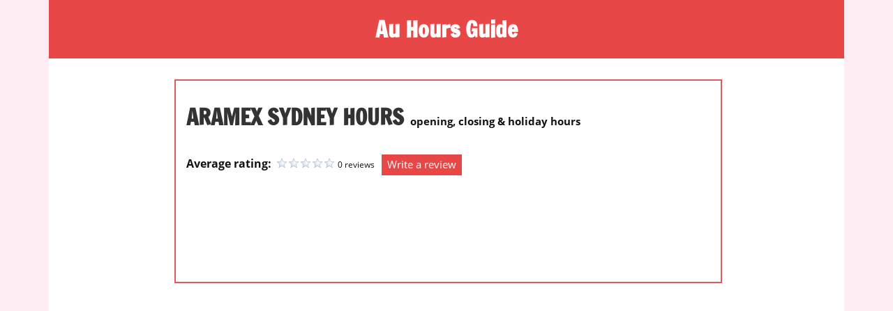

--- FILE ---
content_type: text/html; charset=UTF-8
request_url: https://auhoursguide.com/aramex-sydney-hours/
body_size: 13923
content:
<!DOCTYPE html>
<html lang="en-US">
<head>
<meta charset="UTF-8">
<meta name="viewport" content="width=device-width, initial-scale=1">
<link rel="profile" href="https://gmpg.org/xfn/11">
<link rel="pingback" href="https://auhoursguide.com/xmlrpc.php">
<!-- Maru mojilu gujarat ad code -->	
<script data-ad-client="ca-pub-8095824860821010" async src="https://pagead2.googlesyndication.com/pagead/js/adsbygoogle.js"></script>	
<meta name='robots' content='index, follow, max-image-preview:large, max-snippet:-1, max-video-preview:-1' />
	<style>img:is([sizes="auto" i], [sizes^="auto," i]) { contain-intrinsic-size: 3000px 1500px }</style>
	
	<!-- This site is optimized with the Yoast SEO plugin v25.7 - https://yoast.com/wordpress/plugins/seo/ -->
	<title>Aramex Sydney Hours | Opening, Closing, holiday hours</title>
	<meta name="description" content="Get Aramex Sydney hours of operation, including Aramex Sydney opening, closing, holiday hours, labor day opening and closing business hours &amp; times" />
	<link rel="canonical" href="https://auhoursguide.com/aramex-sydney-hours/" />
	<meta property="og:locale" content="en_US" />
	<meta property="og:type" content="article" />
	<meta property="og:title" content="Aramex Sydney Hours | Opening, Closing, holiday hours" />
	<meta property="og:description" content="Get Aramex Sydney hours of operation, including Aramex Sydney opening, closing, holiday hours, labor day opening and closing business hours &amp; times" />
	<meta property="og:url" content="https://auhoursguide.com/aramex-sydney-hours/" />
	<meta property="og:site_name" content="Au Hours Guide" />
	<meta property="article:publisher" content="https://www.facebook.com/Centralguide-1529016727180612/?ref=br_rs" />
	<meta property="article:published_time" content="2023-03-19T06:41:04+00:00" />
	<meta property="og:image" content="https://auhoursguide.com/wp-content/uploads/2023/03/Aramex-Sydney-Hours.jpg" />
	<meta property="og:image:width" content="250" />
	<meta property="og:image:height" content="250" />
	<meta property="og:image:type" content="image/jpeg" />
	<meta name="author" content="Shane Whatson" />
	<meta name="twitter:card" content="summary_large_image" />
	<meta name="twitter:label1" content="Written by" />
	<meta name="twitter:data1" content="Shane Whatson" />
	<meta name="twitter:label2" content="Est. reading time" />
	<meta name="twitter:data2" content="3 minutes" />
	<script type="application/ld+json" class="yoast-schema-graph">{"@context":"https://schema.org","@graph":[{"@type":"WebPage","@id":"https://auhoursguide.com/aramex-sydney-hours/","url":"https://auhoursguide.com/aramex-sydney-hours/","name":"Aramex Sydney Hours | Opening, Closing, holiday hours","isPartOf":{"@id":"https://auhoursguide.com/#website"},"primaryImageOfPage":{"@id":"https://auhoursguide.com/aramex-sydney-hours/#primaryimage"},"image":{"@id":"https://auhoursguide.com/aramex-sydney-hours/#primaryimage"},"thumbnailUrl":"https://auhoursguide.com/wp-content/uploads/2023/03/Aramex-Sydney-Hours.jpg","datePublished":"2023-03-19T06:41:04+00:00","author":{"@id":"https://auhoursguide.com/#/schema/person/6615f36b79422f89bd0b9d46a9287868"},"description":"Get Aramex Sydney hours of operation, including Aramex Sydney opening, closing, holiday hours, labor day opening and closing business hours & times","inLanguage":"en-US","potentialAction":[{"@type":"ReadAction","target":["https://auhoursguide.com/aramex-sydney-hours/"]}]},{"@type":"ImageObject","inLanguage":"en-US","@id":"https://auhoursguide.com/aramex-sydney-hours/#primaryimage","url":"https://auhoursguide.com/wp-content/uploads/2023/03/Aramex-Sydney-Hours.jpg","contentUrl":"https://auhoursguide.com/wp-content/uploads/2023/03/Aramex-Sydney-Hours.jpg","width":250,"height":250,"caption":"Aramex Sydney Hours"},{"@type":"WebSite","@id":"https://auhoursguide.com/#website","url":"https://auhoursguide.com/","name":"Au Hours Guide","description":"One stop destination for store hours","potentialAction":[{"@type":"SearchAction","target":{"@type":"EntryPoint","urlTemplate":"https://auhoursguide.com/?s={search_term_string}"},"query-input":{"@type":"PropertyValueSpecification","valueRequired":true,"valueName":"search_term_string"}}],"inLanguage":"en-US"},{"@type":"Person","@id":"https://auhoursguide.com/#/schema/person/6615f36b79422f89bd0b9d46a9287868","name":"Shane Whatson","image":{"@type":"ImageObject","inLanguage":"en-US","@id":"https://auhoursguide.com/#/schema/person/image/","url":"https://secure.gravatar.com/avatar/3d4a31210eb057c3ef2c957eb3837f660d8dbd693b8cdb7693a06eb8fe71c3ae?s=96&d=mm&r=g","contentUrl":"https://secure.gravatar.com/avatar/3d4a31210eb057c3ef2c957eb3837f660d8dbd693b8cdb7693a06eb8fe71c3ae?s=96&d=mm&r=g","caption":"Shane Whatson"}}]}</script>
	<!-- / Yoast SEO plugin. -->


<link rel="alternate" type="application/rss+xml" title="Au Hours Guide &raquo; Feed" href="https://auhoursguide.com/feed/" />
<link rel="alternate" type="application/rss+xml" title="Au Hours Guide &raquo; Comments Feed" href="https://auhoursguide.com/comments/feed/" />
<script type="text/javascript">
/* <![CDATA[ */
window._wpemojiSettings = {"baseUrl":"https:\/\/s.w.org\/images\/core\/emoji\/16.0.1\/72x72\/","ext":".png","svgUrl":"https:\/\/s.w.org\/images\/core\/emoji\/16.0.1\/svg\/","svgExt":".svg","source":{"concatemoji":"https:\/\/auhoursguide.com\/wp-includes\/js\/wp-emoji-release.min.js?ver=07be9784f95b433f4c41436064c21d06"}};
/*! This file is auto-generated */
!function(s,n){var o,i,e;function c(e){try{var t={supportTests:e,timestamp:(new Date).valueOf()};sessionStorage.setItem(o,JSON.stringify(t))}catch(e){}}function p(e,t,n){e.clearRect(0,0,e.canvas.width,e.canvas.height),e.fillText(t,0,0);var t=new Uint32Array(e.getImageData(0,0,e.canvas.width,e.canvas.height).data),a=(e.clearRect(0,0,e.canvas.width,e.canvas.height),e.fillText(n,0,0),new Uint32Array(e.getImageData(0,0,e.canvas.width,e.canvas.height).data));return t.every(function(e,t){return e===a[t]})}function u(e,t){e.clearRect(0,0,e.canvas.width,e.canvas.height),e.fillText(t,0,0);for(var n=e.getImageData(16,16,1,1),a=0;a<n.data.length;a++)if(0!==n.data[a])return!1;return!0}function f(e,t,n,a){switch(t){case"flag":return n(e,"\ud83c\udff3\ufe0f\u200d\u26a7\ufe0f","\ud83c\udff3\ufe0f\u200b\u26a7\ufe0f")?!1:!n(e,"\ud83c\udde8\ud83c\uddf6","\ud83c\udde8\u200b\ud83c\uddf6")&&!n(e,"\ud83c\udff4\udb40\udc67\udb40\udc62\udb40\udc65\udb40\udc6e\udb40\udc67\udb40\udc7f","\ud83c\udff4\u200b\udb40\udc67\u200b\udb40\udc62\u200b\udb40\udc65\u200b\udb40\udc6e\u200b\udb40\udc67\u200b\udb40\udc7f");case"emoji":return!a(e,"\ud83e\udedf")}return!1}function g(e,t,n,a){var r="undefined"!=typeof WorkerGlobalScope&&self instanceof WorkerGlobalScope?new OffscreenCanvas(300,150):s.createElement("canvas"),o=r.getContext("2d",{willReadFrequently:!0}),i=(o.textBaseline="top",o.font="600 32px Arial",{});return e.forEach(function(e){i[e]=t(o,e,n,a)}),i}function t(e){var t=s.createElement("script");t.src=e,t.defer=!0,s.head.appendChild(t)}"undefined"!=typeof Promise&&(o="wpEmojiSettingsSupports",i=["flag","emoji"],n.supports={everything:!0,everythingExceptFlag:!0},e=new Promise(function(e){s.addEventListener("DOMContentLoaded",e,{once:!0})}),new Promise(function(t){var n=function(){try{var e=JSON.parse(sessionStorage.getItem(o));if("object"==typeof e&&"number"==typeof e.timestamp&&(new Date).valueOf()<e.timestamp+604800&&"object"==typeof e.supportTests)return e.supportTests}catch(e){}return null}();if(!n){if("undefined"!=typeof Worker&&"undefined"!=typeof OffscreenCanvas&&"undefined"!=typeof URL&&URL.createObjectURL&&"undefined"!=typeof Blob)try{var e="postMessage("+g.toString()+"("+[JSON.stringify(i),f.toString(),p.toString(),u.toString()].join(",")+"));",a=new Blob([e],{type:"text/javascript"}),r=new Worker(URL.createObjectURL(a),{name:"wpTestEmojiSupports"});return void(r.onmessage=function(e){c(n=e.data),r.terminate(),t(n)})}catch(e){}c(n=g(i,f,p,u))}t(n)}).then(function(e){for(var t in e)n.supports[t]=e[t],n.supports.everything=n.supports.everything&&n.supports[t],"flag"!==t&&(n.supports.everythingExceptFlag=n.supports.everythingExceptFlag&&n.supports[t]);n.supports.everythingExceptFlag=n.supports.everythingExceptFlag&&!n.supports.flag,n.DOMReady=!1,n.readyCallback=function(){n.DOMReady=!0}}).then(function(){return e}).then(function(){var e;n.supports.everything||(n.readyCallback(),(e=n.source||{}).concatemoji?t(e.concatemoji):e.wpemoji&&e.twemoji&&(t(e.twemoji),t(e.wpemoji)))}))}((window,document),window._wpemojiSettings);
/* ]]> */
</script>
<!-- auhoursguide.com is managing ads with Advanced Ads 2.0.10 – https://wpadvancedads.com/ --><script id="auhou-ready">
			window.advanced_ads_ready=function(e,a){a=a||"complete";var d=function(e){return"interactive"===a?"loading"!==e:"complete"===e};d(document.readyState)?e():document.addEventListener("readystatechange",(function(a){d(a.target.readyState)&&e()}),{once:"interactive"===a})},window.advanced_ads_ready_queue=window.advanced_ads_ready_queue||[];		</script>
		
<link rel='stylesheet' id='cf7ic_style-css' href='https://auhoursguide.com/wp-content/plugins/contact-form-7-image-captcha/css/cf7ic-style.css?ver=3.3.7' type='text/css' media='all' />
<link rel='stylesheet' id='wp-customer-reviews-3-frontend-css' href='https://auhoursguide.com/wp-content/plugins/wp-customer-reviews/css/wp-customer-reviews.css?ver=3.7.4' type='text/css' media='all' />
<link rel='stylesheet' id='zeedynamic-custom-fonts-css' href='https://auhoursguide.com/wp-content/themes/zeedynamic/assets/css/custom-fonts.css?ver=20180413' type='text/css' media='all' />
<style id='wp-emoji-styles-inline-css' type='text/css'>

	img.wp-smiley, img.emoji {
		display: inline !important;
		border: none !important;
		box-shadow: none !important;
		height: 1em !important;
		width: 1em !important;
		margin: 0 0.07em !important;
		vertical-align: -0.1em !important;
		background: none !important;
		padding: 0 !important;
	}
</style>
<link rel='stylesheet' id='wp-block-library-css' href='https://auhoursguide.com/wp-includes/css/dist/block-library/style.min.css?ver=07be9784f95b433f4c41436064c21d06' type='text/css' media='all' />
<style id='classic-theme-styles-inline-css' type='text/css'>
/*! This file is auto-generated */
.wp-block-button__link{color:#fff;background-color:#32373c;border-radius:9999px;box-shadow:none;text-decoration:none;padding:calc(.667em + 2px) calc(1.333em + 2px);font-size:1.125em}.wp-block-file__button{background:#32373c;color:#fff;text-decoration:none}
</style>
<style id='global-styles-inline-css' type='text/css'>
:root{--wp--preset--aspect-ratio--square: 1;--wp--preset--aspect-ratio--4-3: 4/3;--wp--preset--aspect-ratio--3-4: 3/4;--wp--preset--aspect-ratio--3-2: 3/2;--wp--preset--aspect-ratio--2-3: 2/3;--wp--preset--aspect-ratio--16-9: 16/9;--wp--preset--aspect-ratio--9-16: 9/16;--wp--preset--color--black: #333333;--wp--preset--color--cyan-bluish-gray: #abb8c3;--wp--preset--color--white: #ffffff;--wp--preset--color--pale-pink: #f78da7;--wp--preset--color--vivid-red: #cf2e2e;--wp--preset--color--luminous-vivid-orange: #ff6900;--wp--preset--color--luminous-vivid-amber: #fcb900;--wp--preset--color--light-green-cyan: #7bdcb5;--wp--preset--color--vivid-green-cyan: #00d084;--wp--preset--color--pale-cyan-blue: #8ed1fc;--wp--preset--color--vivid-cyan-blue: #0693e3;--wp--preset--color--vivid-purple: #9b51e0;--wp--preset--color--primary: #e84747;--wp--preset--color--light-gray: #f0f0f0;--wp--preset--color--dark-gray: #777777;--wp--preset--gradient--vivid-cyan-blue-to-vivid-purple: linear-gradient(135deg,rgba(6,147,227,1) 0%,rgb(155,81,224) 100%);--wp--preset--gradient--light-green-cyan-to-vivid-green-cyan: linear-gradient(135deg,rgb(122,220,180) 0%,rgb(0,208,130) 100%);--wp--preset--gradient--luminous-vivid-amber-to-luminous-vivid-orange: linear-gradient(135deg,rgba(252,185,0,1) 0%,rgba(255,105,0,1) 100%);--wp--preset--gradient--luminous-vivid-orange-to-vivid-red: linear-gradient(135deg,rgba(255,105,0,1) 0%,rgb(207,46,46) 100%);--wp--preset--gradient--very-light-gray-to-cyan-bluish-gray: linear-gradient(135deg,rgb(238,238,238) 0%,rgb(169,184,195) 100%);--wp--preset--gradient--cool-to-warm-spectrum: linear-gradient(135deg,rgb(74,234,220) 0%,rgb(151,120,209) 20%,rgb(207,42,186) 40%,rgb(238,44,130) 60%,rgb(251,105,98) 80%,rgb(254,248,76) 100%);--wp--preset--gradient--blush-light-purple: linear-gradient(135deg,rgb(255,206,236) 0%,rgb(152,150,240) 100%);--wp--preset--gradient--blush-bordeaux: linear-gradient(135deg,rgb(254,205,165) 0%,rgb(254,45,45) 50%,rgb(107,0,62) 100%);--wp--preset--gradient--luminous-dusk: linear-gradient(135deg,rgb(255,203,112) 0%,rgb(199,81,192) 50%,rgb(65,88,208) 100%);--wp--preset--gradient--pale-ocean: linear-gradient(135deg,rgb(255,245,203) 0%,rgb(182,227,212) 50%,rgb(51,167,181) 100%);--wp--preset--gradient--electric-grass: linear-gradient(135deg,rgb(202,248,128) 0%,rgb(113,206,126) 100%);--wp--preset--gradient--midnight: linear-gradient(135deg,rgb(2,3,129) 0%,rgb(40,116,252) 100%);--wp--preset--font-size--small: 13px;--wp--preset--font-size--medium: 20px;--wp--preset--font-size--large: 36px;--wp--preset--font-size--x-large: 42px;--wp--preset--spacing--20: 0.44rem;--wp--preset--spacing--30: 0.67rem;--wp--preset--spacing--40: 1rem;--wp--preset--spacing--50: 1.5rem;--wp--preset--spacing--60: 2.25rem;--wp--preset--spacing--70: 3.38rem;--wp--preset--spacing--80: 5.06rem;--wp--preset--shadow--natural: 6px 6px 9px rgba(0, 0, 0, 0.2);--wp--preset--shadow--deep: 12px 12px 50px rgba(0, 0, 0, 0.4);--wp--preset--shadow--sharp: 6px 6px 0px rgba(0, 0, 0, 0.2);--wp--preset--shadow--outlined: 6px 6px 0px -3px rgba(255, 255, 255, 1), 6px 6px rgba(0, 0, 0, 1);--wp--preset--shadow--crisp: 6px 6px 0px rgba(0, 0, 0, 1);}:where(.is-layout-flex){gap: 0.5em;}:where(.is-layout-grid){gap: 0.5em;}body .is-layout-flex{display: flex;}.is-layout-flex{flex-wrap: wrap;align-items: center;}.is-layout-flex > :is(*, div){margin: 0;}body .is-layout-grid{display: grid;}.is-layout-grid > :is(*, div){margin: 0;}:where(.wp-block-columns.is-layout-flex){gap: 2em;}:where(.wp-block-columns.is-layout-grid){gap: 2em;}:where(.wp-block-post-template.is-layout-flex){gap: 1.25em;}:where(.wp-block-post-template.is-layout-grid){gap: 1.25em;}.has-black-color{color: var(--wp--preset--color--black) !important;}.has-cyan-bluish-gray-color{color: var(--wp--preset--color--cyan-bluish-gray) !important;}.has-white-color{color: var(--wp--preset--color--white) !important;}.has-pale-pink-color{color: var(--wp--preset--color--pale-pink) !important;}.has-vivid-red-color{color: var(--wp--preset--color--vivid-red) !important;}.has-luminous-vivid-orange-color{color: var(--wp--preset--color--luminous-vivid-orange) !important;}.has-luminous-vivid-amber-color{color: var(--wp--preset--color--luminous-vivid-amber) !important;}.has-light-green-cyan-color{color: var(--wp--preset--color--light-green-cyan) !important;}.has-vivid-green-cyan-color{color: var(--wp--preset--color--vivid-green-cyan) !important;}.has-pale-cyan-blue-color{color: var(--wp--preset--color--pale-cyan-blue) !important;}.has-vivid-cyan-blue-color{color: var(--wp--preset--color--vivid-cyan-blue) !important;}.has-vivid-purple-color{color: var(--wp--preset--color--vivid-purple) !important;}.has-black-background-color{background-color: var(--wp--preset--color--black) !important;}.has-cyan-bluish-gray-background-color{background-color: var(--wp--preset--color--cyan-bluish-gray) !important;}.has-white-background-color{background-color: var(--wp--preset--color--white) !important;}.has-pale-pink-background-color{background-color: var(--wp--preset--color--pale-pink) !important;}.has-vivid-red-background-color{background-color: var(--wp--preset--color--vivid-red) !important;}.has-luminous-vivid-orange-background-color{background-color: var(--wp--preset--color--luminous-vivid-orange) !important;}.has-luminous-vivid-amber-background-color{background-color: var(--wp--preset--color--luminous-vivid-amber) !important;}.has-light-green-cyan-background-color{background-color: var(--wp--preset--color--light-green-cyan) !important;}.has-vivid-green-cyan-background-color{background-color: var(--wp--preset--color--vivid-green-cyan) !important;}.has-pale-cyan-blue-background-color{background-color: var(--wp--preset--color--pale-cyan-blue) !important;}.has-vivid-cyan-blue-background-color{background-color: var(--wp--preset--color--vivid-cyan-blue) !important;}.has-vivid-purple-background-color{background-color: var(--wp--preset--color--vivid-purple) !important;}.has-black-border-color{border-color: var(--wp--preset--color--black) !important;}.has-cyan-bluish-gray-border-color{border-color: var(--wp--preset--color--cyan-bluish-gray) !important;}.has-white-border-color{border-color: var(--wp--preset--color--white) !important;}.has-pale-pink-border-color{border-color: var(--wp--preset--color--pale-pink) !important;}.has-vivid-red-border-color{border-color: var(--wp--preset--color--vivid-red) !important;}.has-luminous-vivid-orange-border-color{border-color: var(--wp--preset--color--luminous-vivid-orange) !important;}.has-luminous-vivid-amber-border-color{border-color: var(--wp--preset--color--luminous-vivid-amber) !important;}.has-light-green-cyan-border-color{border-color: var(--wp--preset--color--light-green-cyan) !important;}.has-vivid-green-cyan-border-color{border-color: var(--wp--preset--color--vivid-green-cyan) !important;}.has-pale-cyan-blue-border-color{border-color: var(--wp--preset--color--pale-cyan-blue) !important;}.has-vivid-cyan-blue-border-color{border-color: var(--wp--preset--color--vivid-cyan-blue) !important;}.has-vivid-purple-border-color{border-color: var(--wp--preset--color--vivid-purple) !important;}.has-vivid-cyan-blue-to-vivid-purple-gradient-background{background: var(--wp--preset--gradient--vivid-cyan-blue-to-vivid-purple) !important;}.has-light-green-cyan-to-vivid-green-cyan-gradient-background{background: var(--wp--preset--gradient--light-green-cyan-to-vivid-green-cyan) !important;}.has-luminous-vivid-amber-to-luminous-vivid-orange-gradient-background{background: var(--wp--preset--gradient--luminous-vivid-amber-to-luminous-vivid-orange) !important;}.has-luminous-vivid-orange-to-vivid-red-gradient-background{background: var(--wp--preset--gradient--luminous-vivid-orange-to-vivid-red) !important;}.has-very-light-gray-to-cyan-bluish-gray-gradient-background{background: var(--wp--preset--gradient--very-light-gray-to-cyan-bluish-gray) !important;}.has-cool-to-warm-spectrum-gradient-background{background: var(--wp--preset--gradient--cool-to-warm-spectrum) !important;}.has-blush-light-purple-gradient-background{background: var(--wp--preset--gradient--blush-light-purple) !important;}.has-blush-bordeaux-gradient-background{background: var(--wp--preset--gradient--blush-bordeaux) !important;}.has-luminous-dusk-gradient-background{background: var(--wp--preset--gradient--luminous-dusk) !important;}.has-pale-ocean-gradient-background{background: var(--wp--preset--gradient--pale-ocean) !important;}.has-electric-grass-gradient-background{background: var(--wp--preset--gradient--electric-grass) !important;}.has-midnight-gradient-background{background: var(--wp--preset--gradient--midnight) !important;}.has-small-font-size{font-size: var(--wp--preset--font-size--small) !important;}.has-medium-font-size{font-size: var(--wp--preset--font-size--medium) !important;}.has-large-font-size{font-size: var(--wp--preset--font-size--large) !important;}.has-x-large-font-size{font-size: var(--wp--preset--font-size--x-large) !important;}
:where(.wp-block-post-template.is-layout-flex){gap: 1.25em;}:where(.wp-block-post-template.is-layout-grid){gap: 1.25em;}
:where(.wp-block-columns.is-layout-flex){gap: 2em;}:where(.wp-block-columns.is-layout-grid){gap: 2em;}
:root :where(.wp-block-pullquote){font-size: 1.5em;line-height: 1.6;}
</style>
<link rel='stylesheet' id='contact-form-7-css' href='https://auhoursguide.com/wp-content/plugins/contact-form-7/includes/css/styles.css?ver=6.1.1' type='text/css' media='all' />
<link rel='stylesheet' id='cmplz-general-css' href='https://auhoursguide.com/wp-content/plugins/complianz-gdpr/assets/css/cookieblocker.min.css?ver=1753932714' type='text/css' media='all' />
<link rel='stylesheet' id='zeedynamic-stylesheet-css' href='https://auhoursguide.com/wp-content/themes/zeedynamic/style.css?ver=1.6.1' type='text/css' media='all' />
<style id='zeedynamic-stylesheet-inline-css' type='text/css'>
.site-description { position: absolute; clip: rect(1px, 1px, 1px, 1px); width: 1px; height: 1px; overflow: hidden; }
</style>
<link rel='stylesheet' id='genericons-css' href='https://auhoursguide.com/wp-content/themes/zeedynamic/assets/genericons/genericons.css?ver=3.4.1' type='text/css' media='all' />
<link rel='stylesheet' id='themezee-related-posts-css' href='https://auhoursguide.com/wp-content/themes/zeedynamic/assets/css/themezee-related-posts.css?ver=20160421' type='text/css' media='all' />
<script type="text/javascript" src="https://auhoursguide.com/wp-includes/js/jquery/jquery.min.js?ver=3.7.1" id="jquery-core-js"></script>
<script type="text/javascript" src="https://auhoursguide.com/wp-includes/js/jquery/jquery-migrate.min.js?ver=3.4.1" id="jquery-migrate-js"></script>
<script type="text/javascript" src="https://auhoursguide.com/wp-content/plugins/wp-customer-reviews/js/wp-customer-reviews.js?ver=3.7.4" id="wp-customer-reviews-3-frontend-js"></script>
<script type="text/javascript" async src="https://auhoursguide.com/wp-content/plugins/burst-statistics/helpers/timeme/timeme.min.js?ver=1755770459" id="burst-timeme-js"></script>
<script type="text/javascript" id="burst-js-extra">
/* <![CDATA[ */
var burst = {"tracking":{"isInitialHit":true,"lastUpdateTimestamp":0,"beacon_url":"https:\/\/auhoursguide.com\/wp-content\/plugins\/burst-statistics\/endpoint.php","ajaxUrl":"https:\/\/auhoursguide.com\/wp-admin\/admin-ajax.php"},"options":{"cookieless":0,"pageUrl":"https:\/\/auhoursguide.com\/aramex-sydney-hours\/","beacon_enabled":1,"do_not_track":0,"enable_turbo_mode":0,"track_url_change":0,"cookie_retention_days":30,"debug":0},"goals":{"completed":[],"scriptUrl":"https:\/\/auhoursguide.com\/wp-content\/plugins\/burst-statistics\/\/assets\/js\/build\/burst-goals.js?v=1755770459","active":[]},"cache":{"uid":null,"fingerprint":null,"isUserAgent":null,"isDoNotTrack":null,"useCookies":null}};
/* ]]> */
</script>
<script type="text/javascript" async src="https://auhoursguide.com/wp-content/plugins/burst-statistics/assets/js/build/burst.min.js?ver=1755770459" id="burst-js"></script>
<!--[if lt IE 9]>
<script type="text/javascript" src="https://auhoursguide.com/wp-content/themes/zeedynamic/assets/js/html5shiv.min.js?ver=3.7.3" id="html5shiv-js"></script>
<![endif]-->
<script type="text/javascript" id="zeedynamic-jquery-navigation-js-extra">
/* <![CDATA[ */
var zeedynamic_menu_title = "Menu";
/* ]]> */
</script>
<script type="text/javascript" src="https://auhoursguide.com/wp-content/themes/zeedynamic/assets/js/navigation.js?ver=20160719" id="zeedynamic-jquery-navigation-js"></script>
<link rel="https://api.w.org/" href="https://auhoursguide.com/wp-json/" /><link rel="alternate" title="JSON" type="application/json" href="https://auhoursguide.com/wp-json/wp/v2/posts/15792" /><link rel="alternate" title="oEmbed (JSON)" type="application/json+oembed" href="https://auhoursguide.com/wp-json/oembed/1.0/embed?url=https%3A%2F%2Fauhoursguide.com%2Faramex-sydney-hours%2F" />
<link rel="alternate" title="oEmbed (XML)" type="text/xml+oembed" href="https://auhoursguide.com/wp-json/oembed/1.0/embed?url=https%3A%2F%2Fauhoursguide.com%2Faramex-sydney-hours%2F&#038;format=xml" />
<style>ins.adsbygoogle { background-color: transparent; padding: 0; }</style><script  async src="https://pagead2.googlesyndication.com/pagead/js/adsbygoogle.js?client=ca-pub-8095824860821010" crossorigin="anonymous"></script><link rel="icon" href="https://auhoursguide.com/wp-content/uploads/2019/04/fevicon-150x150.png" sizes="32x32" />
<link rel="icon" href="https://auhoursguide.com/wp-content/uploads/2019/04/fevicon-300x300.png" sizes="192x192" />
<link rel="apple-touch-icon" href="https://auhoursguide.com/wp-content/uploads/2019/04/fevicon-300x300.png" />
<meta name="msapplication-TileImage" content="https://auhoursguide.com/wp-content/uploads/2019/04/fevicon-300x300.png" />
		<style type="text/css" id="wp-custom-css">
			.site-header { background:#c36; }
.site-header a { color:#fff; }
body { background:#ffedf3; color:#111; }
.site-description { color:#eee; }
.site-main { background: #fff;     padding: 0 10px 0 15px; }
.site-footer { background:#e84747; color:#fff; }
.page-header .wpcr3_review, .page-header .wpcr3_dotline, .page-header .wpcr3_item_name { display:none;}
.site-main p { font-size: 1.27em;
    line-height: 1.9em;
    margin-bottom: 1.5em;}
.site-main ul li, .site-main tr td { font-size: 1.3em;
    line-height: 1.9em;
    padding: 5px }
.site-main ul li { font-size: 1.2em;
    line-height: 1.9em;
    padding: 5px; 
}
.site-main ul { margin-bottom:1.3em; }
.entry-title { font-size: 2.1em;
    line-height: 2.4; }
.site-main h2 { font-size: 1.8rem;
    line-height: 2.0; margin-top: 1.4em}
ul.related_post li a { font-size: 16px !important; }
.last-updated-date { font-size: 1.1em !important;
    color: #c36;}
ul.related_post li img {
	width: 150px !important;
    height: 130px !important;
}
.wpcr3_in_content { background: #eee;  padding: 8px 7px 6px 13px !important; }
.post-tags { margin: 15px 0 22px 0;
    padding: 5px 0 15px 0; }
.tablepress>:where(thead,tfoot)>*>th { background:#ffedf3; } 
.tablepress .sorting:hover, .tablepress .sorting_asc, .tablepress .sorting_desc { background-color: #c36 !important; }
#wp_rp_first  { margin-top: 37px;
    float: left;
} 
div.wpcr3_review blockquote.wpcr3_content p {
    font-size: 15px;
}		</style>
		</head>

<body data-rsssl=1 class="wp-singular post-template post-template-template-centered post-template-template-centered-php single single-post postid-15792 single-format-standard wp-theme-zeedynamic aa-prefix-auhou-">

	<div id="page" class="hfeed site">

		<a class="skip-link screen-reader-text" href="#content">Skip to content</a>

		
		<header id="masthead" class="site-header clearfix" role="banner">

			<div class="header-main container clearfix">

				<div id="logo" class="site-branding clearfix">

										
			<p class="site-title"><a href="https://auhoursguide.com/" rel="home">Au Hours Guide</a></p>

							
			<p class="site-description">One stop destination for store hours</p>

		
				</div><!-- .site-branding -->

				<div class="header-widgets clearfix">

					
				</div><!-- .header-widgets -->


			</div><!-- .header-main -->

			<!--<div id="main-navigation-wrap" class="primary-navigation-wrap">

				<nav id="main-navigation" class="primary-navigation navigation clearfix" role="navigation">
									</nav>

			</div>-->

		</header><!-- #masthead -->

		
		<div id="content" class="site-content container clearfix">

			
	<section id="primary" class="centered-content-area content-area">
		<main id="main" class="site-main" role="main">

			
<article id="post-15792" class="post-15792 post type-post status-publish format-standard has-post-thumbnail hentry category-couriers tag-closing-hours tag-holiday-hours tag-opening-hours">

	<header class="entry-header">
		
        <div class="post_box">
                    
                                        <div class="full_box">
                    
		                                	
                    </div>
                   
                    <div class="rgt_box">
                    	<h1 class="entry-title">Aramex Sydney Hours</h1><span class="tilt_desc">opening, closing & holiday hours</span>						
						<div class="cst_rvs">
                        	<div data-wpcr3-content="15792"><div class='wpcr3_respond_1 ' data-ajaxurl='["https:||auhoursguide","com|wp-admin|admin-ajax","php?action=wpcr3-ajax"]' data-on-postid='15792'data-postid='15792'><div class="wpcr3_reviews_holder"><div class="wpcr3_review_item"><div class="wpcr3_item wpcr3_business" itemscope itemtype="https://schema.org/LocalBusiness"><div class="wpcr3_item_name">Aramex Sydney, Australia</div><meta itemprop="name" content="Aramex Sydney, Australia" /><meta itemprop="url" content="https://auhoursguide.com" /><meta itemprop="image" content="https://auhoursguide.com/wp-content/plugins/wp-customer-reviews/css/1x1.png" /><div class="wpcr3_aggregateRating"><span class="wpcr3_aggregateRating_overallText">Average rating: </span>&nbsp;<div class="wpcr3_aggregateRating_ratingValue"><div class="wpcr3_rating_style1"><div class="wpcr3_rating_style1_base "><div class="wpcr3_rating_style1_average" style="width:0%;"></div></div></div></div>&nbsp;<span class="wpcr3_aggregateRating_reviewCount">0 reviews</span></div></div></div></div></div></div>                             <div class="revs_button"><a href="#resource-holder">Write a review</a></div>
                        </div>
						
                       <!--  <p class="mn_ph_number"><strong>Phone Number :</strong> <span><a href="tel:1300327892/">1300327892</a></span>
                        </p>-->
						<p>
                        	<!-- Small Links -->
                            <ins class="adsbygoogle"
                                 style="display:inline-block;width:160px;height:90px"
                                 data-ad-client="ca-pub-8095824860821010"
                                 data-ad-slot="9882821816"></ins>
                            <script>
                                 (adsbygoogle = window.adsbygoogle || []).push({});
                            </script>                        
                        </p>
                        <!-- <p><strong>Email :</strong> <a href="mailto:devonport@fastway.com.au">devonport@fastway.com.au</a></p>
                        <p class="webss"><strong>Website :</strong> <a href="https://www.aramex.com.au/" rel="nofollow" title="Aramex Sydney Hours">https://www.aramex.com.au/</a></p> -->
                    </div>
					 <!-- <div class="lft_box">
                    	<img src="https://auhoursguide.com/wp-content/uploads/2023/03/Aramex-Sydney-Hours-150x150.jpg" alt="Aramex Sydney hours" title="Aramex Sydney hours" width="140">
                    </div>
					
                      <div class="full_box">
                    	
                      </div>-->
                    </div>

	</header><!-- .entry-header -->

	
	<div class="entry-content clearfix">
	<div class="ad_code">
	<!-- Responsive Horizontal Code from Maru Mojilu Gujarat -->
    <ins class="adsbygoogle"
         style="display:block"
         data-ad-client="ca-pub-8095824860821010"
         data-ad-slot="5495292773"
         data-ad-format="auto"
         data-full-width-responsive="true"></ins>
    <script>
         (adsbygoogle = window.adsbygoogle || []).push({});
    </script>
    </div>
		
		<h2>Aramex Sydney Business Hours</h2>
<p>Aramex Australia is approach to courier services is unique. It offer a cost effective, reliable, timetabled courier service, backed up by the latest innovative technology and real-time track and trace facilities, making Aramex Australia the ideal choice for businesses of all sizes. If you want to connect with the customer service department of Aramex Sydney, you can reach out by phone, email, through social media or traditional mail. Today, we will discuss about Aramex Sydney hours of operation that includes Aramex Sydney opening hours, closing, holiday hours, Easter labor day opening and closing business hours.</p><div class="auhou-ad1" id="auhou-529914823"><script async src="//pagead2.googlesyndication.com/pagead/js/adsbygoogle.js?client=ca-pub-8095824860821010" crossorigin="anonymous"></script><ins class="adsbygoogle" style="display:inline-block;width:320px;height:200px;" 
data-ad-client="ca-pub-8095824860821010" 
data-ad-slot="3944045526"></ins> 
<script> 
(adsbygoogle = window.adsbygoogle || []).push({}); 
</script>
</div>
<h2>Aramex Sydney Regular Business Hours</h2>
<ul>
<li><strong>Weekdays:</strong> The customer service department is open Monday &#8211; Friday 8:00 am to 5:00 pm. The business center is open Monday &#8211; Friday 8:00 am to 5:00 pm.</li>
<li><strong>Weekends:</strong> The customer service department is on Saturday, Sunday Closed. The business center is on Saturday, Sunday Closed. In the event a holiday falls on a weekday or weekend, Aramex Sydney is Closed for business.</li>
</ul>
<div class="auhou-ad2" id="auhou-4224602283"><script async src="//pagead2.googlesyndication.com/pagead/js/adsbygoogle.js?client=ca-pub-8095824860821010" crossorigin="anonymous"></script><ins class="adsbygoogle" style="display:block; text-align:center;" data-ad-client="ca-pub-8095824860821010" 
data-ad-slot="1138345440" 
data-ad-layout="in-article"
data-ad-format="fluid" data-full-width-responsive="true"></ins>
<script> 
(adsbygoogle = window.adsbygoogle || []).push({}); 
</script>
</div><h4><strong>What time does Aramex Sydney Australia open and close?</strong></h4>
<table style="height: 229px;" border="1" width="453">
<tbody>
<tr>
<td><strong>Store hours today</strong></td>
<td><strong>Opening Hours</strong></td>
<td><strong>Closing Hours</strong></td>
</tr>
<tr>
<td>Monday</td>
<td>8:00 am</td>
<td>5:00 pm</td>
</tr>
<tr>
<td>Tuesday</td>
<td>8:00 am</td>
<td>5:00 pm</td>
</tr>
<tr>
<td>Wednesday</td>
<td>8:00 am</td>
<td>5:00 pm</td>
</tr>
<tr>
<td>Thursday</td>
<td>8:00 am</td>
<td>5:00 pm</td>
</tr>
<tr>
<td>Friday</td>
<td>8:00 am</td>
<td>5:00 pm</td>
</tr>
<tr>
<td><strong>Saturday</strong></td>
<td>Closed</td>
<td></td>
</tr>
<tr>
<td><strong>Sunday</strong></td>
<td>Closed</td>
<td></td>
</tr>
</tbody>
</table>
<h2>Aramex Sydney Holiday Hours</h2><div class="auhou-ad3" id="auhou-3480572859"><script async src="//pagead2.googlesyndication.com/pagead/js/adsbygoogle.js?client=ca-pub-8095824860821010" crossorigin="anonymous"></script><ins class="adsbygoogle" style="display:block;" data-ad-client="ca-pub-8095824860821010" 
data-ad-slot="8431790764" 
data-ad-format="auto" data-full-width-responsive="true"></ins>
<script> 
(adsbygoogle = window.adsbygoogle || []).push({}); 
</script>
</div>
<p>The Aramex Sydney website offer details relating to hours of operation. Customer service is Closed on most public holidays. When you connect with the customer service department, you will notice the company observes Federal holidays. For more information to visit on official website.</p>
<h2>Aramex Sydney Special Event Hours</h2>
<p>Aramex Sydney company holds special events from&nbsp; time to time. You&#8217;ll have to contact the customer service department to explore the hours of special events.</p>
<h2>Contacting Aramex Sydney to Verify Business Hours</h2><div class="auhou-ad4" id="auhou-2710477924"><script async src="//pagead2.googlesyndication.com/pagead/js/adsbygoogle.js?client=ca-pub-8095824860821010" crossorigin="anonymous"></script><ins class="adsbygoogle" style="display:inline-block;width:320px;height:100px;" 
data-ad-client="ca-pub-8095824860821010" 
data-ad-slot="1481533715"></ins> 
<script> 
(adsbygoogle = window.adsbygoogle || []).push({}); 
</script>
</div>
<ul>
<li><strong>Phone Number:</strong> You can reach Aramex Sydney customer support by call <a href="tel:1300327892">1300 327 892</a> number directly</li>
<li><strong>Email Contact:</strong> When you send an email to the Aramex Sydney customer service department, you will need to use this email <a href="mailto:devonport@fastway.com.au">devonport@fastway.com.au</a> After you send your email, you will receive a response within 24 hours.</li>
<li><strong>Mail:</strong> You can send your correspondence to the corporate headquarters here: <strong>56a Anzac St, Chullora NSW 2190, Australia</strong></li>
<li><strong style="font-size: 1rem;">Social Media:</strong> Customers can connect with the customer service department through social media using their official Facebook or Twitter page, and click on the “message” button. you will receive a response from the customer service department within 24 hours.</li>
</ul>
<div id="resource-holder">
<h3 id="resources">Resource Links</h3><div class="auhou-ad5" id="auhou-648584161"><script async src="//pagead2.googlesyndication.com/pagead/js/adsbygoogle.js?client=ca-pub-8095824860821010" crossorigin="anonymous"></script><ins class="adsbygoogle" style="display:block;" data-ad-client="ca-pub-8095824860821010" 
data-ad-slot="8587649534" 
data-ad-format="link" data-full-width-responsive="true"></ins>
<script> 
(adsbygoogle = window.adsbygoogle || []).push({}); 
</script>
</div>
<ul class="resource-list">
<li><a href="https://www.aramex.com.au/"><strong>Website</strong></a></li>
<li><a href="https://www.facebook.com/AramexAU"><strong>Facebook</strong></a></li>
<li><a href="https://twitter.com/Aramex?ref_src=twsrc%5Egoogle%7Ctwcamp%5Eserp%7Ctwgr%5Eauthor"><strong>Twitter</strong></a></li>
</ul>
<p>Hopefully, We helped you to get some genuine hours details for Aramex Sydney.</p>
<p>Got some questions? Or some suggestions? That’s why we’ve got a review section on this site! You can feel free to leave a review or two down below and we’ll get back to you as soon as possible!</p>
<p><strong>Also Read: </strong><a href="https://auhoursguide.com/honeywell-hours/">Honeywell Hours</a><strong><br />
</strong></p>
</div>
<div id="resource-holder">
<div class="auhou-ad7" id="auhou-1711758002"><script async src="//pagead2.googlesyndication.com/pagead/js/adsbygoogle.js?client=ca-pub-8095824860821010" crossorigin="anonymous"></script><ins class="adsbygoogle" style="display:block;" data-ad-client="ca-pub-8095824860821010" 
data-ad-slot="5495292773" 
data-ad-format="auto" data-full-width-responsive="true"></ins>
<script> 
(adsbygoogle = window.adsbygoogle || []).push({}); 
</script>
</div><h3>Aramex Sydney Reviews</h3>
</div>

		
	</div><!-- .entry-content -->

	<footer class="entry-footer">

		
			<div class="entry-tags clearfix">
				<span class="meta-tags">
					<a href="https://auhoursguide.com/tag/closing-hours/" rel="tag">closing hours</a><a href="https://auhoursguide.com/tag/holiday-hours/" rel="tag">holiday hours</a><a href="https://auhoursguide.com/tag/opening-hours/" rel="tag">opening hours</a>				</span>
			</div><!-- .entry-tags -->

		        <!-- Matched Content Ad -->
        <div class="ad_code">
        	<ins class="adsbygoogle"
             style="display:block"
             data-ad-format="autorelaxed"
             data-ad-client="ca-pub-8095824860821010"
             data-ad-slot="7590821112"></ins>
        <script>
             (adsbygoogle = window.adsbygoogle || []).push({});
        </script>
        </div>
        
		
	<nav class="navigation post-navigation" aria-label="Posts">
		<h2 class="screen-reader-text">Post navigation</h2>
		<div class="nav-links"><div class="nav-previous"><a href="https://auhoursguide.com/star-group-hours/" rel="prev"><span class="screen-reader-text">Previous Post:</span>Star Group Hours</a></div><div class="nav-next"><a href="https://auhoursguide.com/new-world-foods-hours/" rel="next"><span class="screen-reader-text">Next Post:</span>New World Foods Hours</a></div></div>
	</nav>
	</footer><!-- .entry-footer -->

</article>

<div id="comments" class="comments-area">

	
	
	
	
</div><!-- #comments -->

		</main><!-- #main -->
	</section><!-- #primary -->

	</div><!-- #content -->
		<div id="footer" class="footer-wrap">
		<footer id="colophon" class="site-footer clearfix" role="contentinfo">
			<div id="footer-text" class="site-info">
				                <p>© 2024 Auhoursguide. All rights reserved.</p>
			</div><!-- .site-info -->
			            <div class="footer_mnu"><a href="/about-us/">About Us</a> | <a href="/contact-us/">Contact Us</a> | <a href="/disclaimer/">Disclaimer</a> | <a href="/privacy-policy/">Privacy Policy</a></div>
		</footer><!-- #colophon -->
	</div>
</div><!-- #page -->
<!-- Global site tag (gtag.js) - Google Analytics -->
<script async src="https://www.googletagmanager.com/gtag/js?id=UA-139526058-1"></script>
<script>
  window.dataLayer = window.dataLayer || [];
  function gtag(){dataLayer.push(arguments);}
  gtag('js', new Date());

  gtag('config', 'UA-139526058-1');
</script>

<script type="speculationrules">
{"prefetch":[{"source":"document","where":{"and":[{"href_matches":"\/*"},{"not":{"href_matches":["\/wp-*.php","\/wp-admin\/*","\/wp-content\/uploads\/*","\/wp-content\/*","\/wp-content\/plugins\/*","\/wp-content\/themes\/zeedynamic\/*","\/*\\?(.+)"]}},{"not":{"selector_matches":"a[rel~=\"nofollow\"]"}},{"not":{"selector_matches":".no-prefetch, .no-prefetch a"}}]},"eagerness":"conservative"}]}
</script>
<link rel='stylesheet' id='burst-statistics-shortcodes-css' href='https://auhoursguide.com/wp-content/plugins/burst-statistics/assets/css/burst-statistics-shortcodes.css?ver=1755770459' type='text/css' media='all' />
<script type="text/javascript" src="https://auhoursguide.com/wp-includes/js/dist/hooks.min.js?ver=4d63a3d491d11ffd8ac6" id="wp-hooks-js"></script>
<script type="text/javascript" src="https://auhoursguide.com/wp-includes/js/dist/i18n.min.js?ver=5e580eb46a90c2b997e6" id="wp-i18n-js"></script>
<script type="text/javascript" id="wp-i18n-js-after">
/* <![CDATA[ */
wp.i18n.setLocaleData( { 'text direction\u0004ltr': [ 'ltr' ] } );
/* ]]> */
</script>
<script type="text/javascript" src="https://auhoursguide.com/wp-content/plugins/contact-form-7/includes/swv/js/index.js?ver=6.1.1" id="swv-js"></script>
<script type="text/javascript" id="contact-form-7-js-before">
/* <![CDATA[ */
var wpcf7 = {
    "api": {
        "root": "https:\/\/auhoursguide.com\/wp-json\/",
        "namespace": "contact-form-7\/v1"
    },
    "cached": 1
};
/* ]]> */
</script>
<script type="text/javascript" src="https://auhoursguide.com/wp-content/plugins/contact-form-7/includes/js/index.js?ver=6.1.1" id="contact-form-7-js"></script>
<script type="text/javascript" src="https://auhoursguide.com/wp-content/plugins/advanced-ads/admin/assets/js/advertisement.js?ver=2.0.10" id="advanced-ads-find-adblocker-js"></script>
			<script data-category="functional">
				window['gtag_enable_tcf_support'] = false;
window.dataLayer = window.dataLayer || [];
function gtag(){dataLayer.push(arguments);}
gtag('js', new Date());
gtag('config', '', {
	cookie_flags:'secure;samesite=none',
	
});
							</script>
			<script>!function(){window.advanced_ads_ready_queue=window.advanced_ads_ready_queue||[],advanced_ads_ready_queue.push=window.advanced_ads_ready;for(var d=0,a=advanced_ads_ready_queue.length;d<a;d++)advanced_ads_ready(advanced_ads_ready_queue[d])}();</script></body>
</html>


<!-- Page cached by LiteSpeed Cache 7.6.2 on 2026-01-28 16:44:21 -->

--- FILE ---
content_type: text/html; charset=utf-8
request_url: https://www.google.com/recaptcha/api2/aframe
body_size: 269
content:
<!DOCTYPE HTML><html><head><meta http-equiv="content-type" content="text/html; charset=UTF-8"></head><body><script nonce="jj7CUcTRxZNv5pB7jn42WA">/** Anti-fraud and anti-abuse applications only. See google.com/recaptcha */ try{var clients={'sodar':'https://pagead2.googlesyndication.com/pagead/sodar?'};window.addEventListener("message",function(a){try{if(a.source===window.parent){var b=JSON.parse(a.data);var c=clients[b['id']];if(c){var d=document.createElement('img');d.src=c+b['params']+'&rc='+(localStorage.getItem("rc::a")?sessionStorage.getItem("rc::b"):"");window.document.body.appendChild(d);sessionStorage.setItem("rc::e",parseInt(sessionStorage.getItem("rc::e")||0)+1);localStorage.setItem("rc::h",'1770144951103');}}}catch(b){}});window.parent.postMessage("_grecaptcha_ready", "*");}catch(b){}</script></body></html>

--- FILE ---
content_type: text/css
request_url: https://auhoursguide.com/wp-content/themes/zeedynamic/assets/css/custom-fonts.css?ver=20180413
body_size: 101
content:
/*
 * Embed Theme Fonts
 *
 * Font Face code generated with the great Google Webfonts Helper by Mario Ranftl
 * https://github.com/majodev/google-webfonts-helper/
 *
 * @package zeeDynamic
 */

/* open-sans-regular - latin-ext_latin */
@font-face {
    font-family: 'Open Sans';
    font-style: normal;
    font-weight: 400;
    src: local('Open Sans Regular'), local('OpenSans-Regular'),
        url('../fonts/open-sans-v15-latin-ext_latin-regular.woff2') format('woff2'), /* Chrome 26+, Opera 23+, Firefox 39+ */
        url('../fonts/open-sans-v15-latin-ext_latin-regular.woff') format('woff'); /* Chrome 6+, Firefox 3.6+, IE 9+, Safari 5.1+ */
}

/* open-sans-italic - latin-ext_latin */
@font-face {
    font-family: 'Open Sans';
    font-style: italic;
    font-weight: 400;
    src: local('Open Sans Italic'), local('OpenSans-Italic'),
        url('../fonts/open-sans-v15-latin-ext_latin-italic.woff2') format('woff2'), /* Chrome 26+, Opera 23+, Firefox 39+ */
        url('../fonts/open-sans-v15-latin-ext_latin-italic.woff') format('woff'); /* Chrome 6+, Firefox 3.6+, IE 9+, Safari 5.1+ */
}

/* open-sans-700 - latin-ext_latin */
@font-face {
    font-family: 'Open Sans';
    font-style: normal;
    font-weight: 700;
    src: local('Open Sans Bold'), local('OpenSans-Bold'),
        url('../fonts/open-sans-v15-latin-ext_latin-700.woff2') format('woff2'), /* Chrome 26+, Opera 23+, Firefox 39+ */
        url('../fonts/open-sans-v15-latin-ext_latin-700.woff') format('woff'); /* Chrome 6+, Firefox 3.6+, IE 9+, Safari 5.1+ */
}

 /* open-sans-700italic - latin-ext_latin */
@font-face {
    font-family: 'Open Sans';
    font-style: italic;
    font-weight: 700;
    src: local('Open Sans Bold Italic'), local('OpenSans-BoldItalic'),
        url('../fonts/open-sans-v15-latin-ext_latin-700italic.woff2') format('woff2'), /* Chrome 26+, Opera 23+, Firefox 39+ */
        url('../fonts/open-sans-v15-latin-ext_latin-700italic.woff') format('woff'); /* Chrome 6+, Firefox 3.6+, IE 9+, Safari 5.1+ */
}

/* francois-one-regular - latin-ext_latin */
@font-face {
    font-family: 'Francois One';
    font-style: normal;
    font-weight: 400;
    src: local('Francois One Regular'), local('FrancoisOne-Regular'),
        url('../fonts/francois-one-v11-latin-ext_latin-regular.woff2') format('woff2'), /* Chrome 26+, Opera 23+, Firefox 39+ */
        url('../fonts/francois-one-v11-latin-ext_latin-regular.woff') format('woff'); /* Chrome 6+, Firefox 3.6+, IE 9+, Safari 5.1+ */
}
